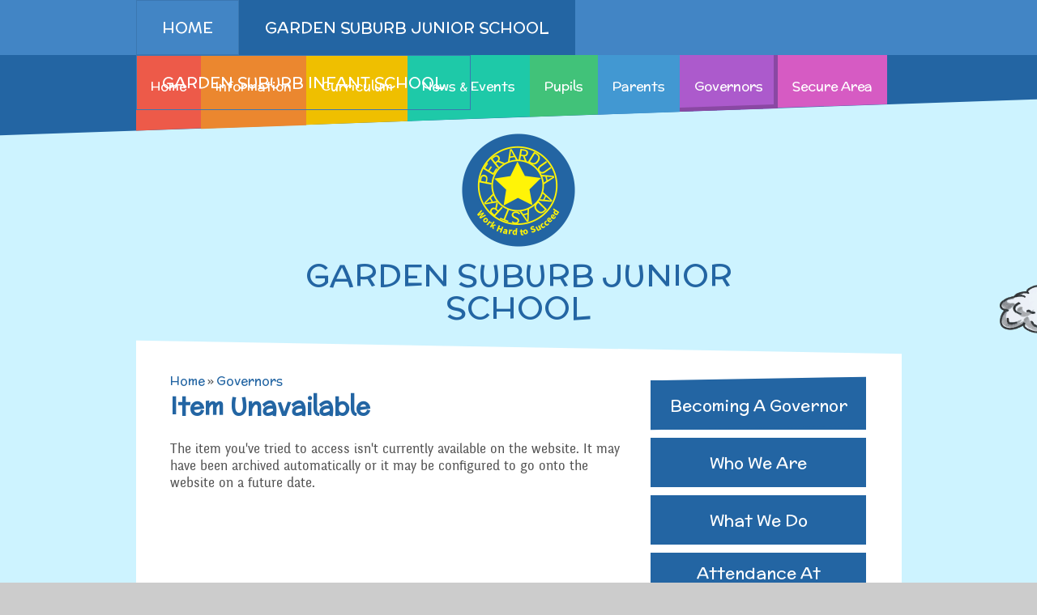

--- FILE ---
content_type: text/html
request_url: https://www.gardensuburbjunior.co.uk/page/?title=Governing+Body+Structure+2021+-+2022&pid=1674
body_size: 53338
content:

<!DOCTYPE html>
<!--[if IE 7]><html class="no-ios no-js lte-ie9 lte-ie8 lte-ie7" lang="en" xml:lang="en"><![endif]-->
<!--[if IE 8]><html class="no-ios no-js lte-ie9 lte-ie8"  lang="en" xml:lang="en"><![endif]-->
<!--[if IE 9]><html class="no-ios no-js lte-ie9"  lang="en" xml:lang="en"><![endif]-->
<!--[if !IE]><!--> <html class="no-ios no-js"  lang="en" xml:lang="en"><!--<![endif]-->
	<head>
		<meta http-equiv="X-UA-Compatible" content="IE=edge" />
		<meta http-equiv="content-type" content="text/html; charset=utf-8"/>
		
		<link rel="canonical" href="https://www.gardensuburbjunior.co.uk/page/?title=Governing+Body+Structure+2021+%2D+2022&amp;pid=1674">
		<link rel="stylesheet" integrity="sha512-+L4yy6FRcDGbXJ9mPG8MT/3UCDzwR9gPeyFNMCtInsol++5m3bk2bXWKdZjvybmohrAsn3Ua5x8gfLnbE1YkOg==" crossorigin="anonymous" referrerpolicy="no-referrer" media="screen" href="https://cdnjs.cloudflare.com/ajax/libs/font-awesome/4.5.0/css/font-awesome.min.css?cache=260112">
<!--[if IE 7]><link rel="stylesheet" media="screen" href="https://cdn.juniperwebsites.co.uk/_includes/font-awesome/4.2.0/css/font-awesome-ie7.min.css?cache=v4.6.56.3">
<![endif]-->
		<title>Garden Suburb  Junior & Infant School - Item Unavailable</title>
		
<!--[if IE]>
<script>
console = {log:function(){return;}};
</script>
<![endif]-->

<script>
	var boolItemEditDisabled;
	var boolLanguageMode, boolLanguageEditOriginal;
	var boolViewingConnect;
	var boolConnectDashboard;
	var displayRegions = [];
	var intNewFileCount = 0;
	strItemType = "page";
	strSubItemType = "page";

	var featureSupport = {
		tagging: false,
		eventTagging: false
	};
	var boolLoggedIn = false;
boolAdminMode = false;
	var boolSuperUser = false;
strCookieBarStyle = 'none';
	intParentPageID = "267";
	intCurrentItemID = 1674;
	var intCurrentCatID = "";
boolIsHomePage = false;
	boolItemEditDisabled = true;
	boolLanguageEditOriginal=true;
	strCurrentLanguage='en-gb';	strFileAttachmentsUploadLocation = 'bottom';	boolViewingConnect = false;	boolConnectDashboard = false;	var objEditorComponentList = {};

</script>

<script src="https://cdn.juniperwebsites.co.uk/admin/_includes/js/mutation_events.min.js?cache=v4.6.56.3"></script>
<script src="https://cdn.juniperwebsites.co.uk/admin/_includes/js/jquery/jquery.js?cache=v4.6.56.3"></script>
<script src="https://cdn.juniperwebsites.co.uk/admin/_includes/js/jquery/jquery.prefilter.js?cache=v4.6.56.3"></script>
<script src="https://cdn.juniperwebsites.co.uk/admin/_includes/js/jquery/jquery.query.js?cache=v4.6.56.3"></script>
<script src="https://cdn.juniperwebsites.co.uk/admin/_includes/js/jquery/js.cookie.js?cache=v4.6.56.3"></script>
<script src="/_includes/editor/template-javascript.asp?cache=260112"></script>
<script src="/admin/_includes/js/functions/minified/functions.login.new.asp?cache=260112"></script>

  <script>

  </script>
<link href="https://www.gardensuburbjunior.co.uk/feeds/pages.asp?pid=1674&lang=en" rel="alternate" type="application/rss+xml" title="Garden Suburb  Junior & Infant School - Governing Body Structure 2021 - 2022 - Page Updates"><link href="https://www.gardensuburbjunior.co.uk/feeds/comments.asp?title=Governing Body Structure 2021 - 2022&amp;item=page&amp;pid=1674" rel="alternate" type="application/rss+xml" title="Garden Suburb  Junior & Infant School - Governing Body Structure 2021 - 2022 - Page Comments"><link rel="stylesheet" media="screen" href="/_site/css/menu.css?cache=260112">
<link rel="stylesheet" media="screen" href="/_site/css/cols.css?cache=260112">
<link rel="stylesheet" media="screen" href="/_site/css/main.css?cache=260112">


	<meta name="mobile-web-app-capable" content="yes">
	<meta name="apple-mobile-web-app-capable" content="yes">
	<meta name="viewport" content="width=device-width, initial-scale=1, minimum-scale=1, maximum-scale=1">
	<link rel="author" href="/humans.txt">
	<link rel="icon" href="/_site/images/favicons/favicon.ico">
	<link rel="apple-touch-icon" href="/_site/images/favicons/favicon.png">
<link href='//fonts.googleapis.com/css?family=Habibi|McLaren' rel='stylesheet' type='text/css'>

	<script type="text/javascript">
		var iOS = ( navigator.userAgent.match(/(iPad|iPhone|iPod)/g) ? true : false );
		if (iOS) { $('html').removeClass('no-ios').addClass('ios'); }
 
		
		  $.fn.e4eLogin = function() {
			  window.location.href='http://www.gardensuburbschools.co.uk/page/Default.asp?title=Governing+Body+Structure+2021+-+2022&pid=1674&login=true';
		  };
		
	</script>
<link rel="stylesheet" media="screen" href="https://cdn.juniperwebsites.co.uk/_includes/css/content-blocks.css?cache=v4.6.56.3">
<link rel="stylesheet" media="screen" href="/_includes/css/cookie-colour.asp?cache=260112">
<link rel="stylesheet" media="screen" href="https://cdn.juniperwebsites.co.uk/_includes/css/cookies.css?cache=v4.6.56.3">
<link rel="stylesheet" media="screen" href="https://cdn.juniperwebsites.co.uk/_includes/css/cookies.advanced.css?cache=v4.6.56.3">
<link rel="stylesheet" media="screen" href="https://cdn.juniperwebsites.co.uk/_includes/css/overlord.css?cache=v4.6.56.3">
<link rel="stylesheet" media="screen" href="https://cdn.juniperwebsites.co.uk/_includes/css/templates.css?cache=v4.6.56.3">
<link rel="stylesheet" media="screen" href="/_site/css/attachments.css?cache=260112">
<link rel="stylesheet" media="screen" href="/_site/css/templates.css?cache=260112">
<style>#print_me { display: none;}</style><script src="https://cdn.juniperwebsites.co.uk/admin/_includes/js/modernizr.js?cache=v4.6.56.3"></script>
<script integrity="sha256-oTyWrNiP6Qftu4vs2g0RPCKr3g1a6QTlITNgoebxRc4=" crossorigin="anonymous" referrerpolicy="no-referrer" src="https://code.jquery.com/ui/1.10.4/jquery-ui.min.js?cache=260112"></script>
<script src="https://cdn.juniperwebsites.co.uk/admin/_includes/js/jquery/jquery.ui.timepicker.min.js?cache=v4.6.56.3"></script>
<link rel="stylesheet" media="screen" href="https://cdn.juniperwebsites.co.uk/admin/_includes/css/jquery.ui.timepicker.css?cache=v4.6.56.3">
<script src="https://cdn.juniperwebsites.co.uk/admin/_includes/js/jquery/jquery-ui.touch-punch.min.js?cache=v4.6.56.3"></script>
<link rel="stylesheet" media="screen" href="https://cdn.juniperwebsites.co.uk/admin/_includes/css/jquery-ui.css?cache=v4.6.56.3">
<script src="https://cdn.juniperwebsites.co.uk/_includes/js/swfobject.js?cache=v4.6.56.3"></script>

        <meta property="og:site_name" content="Garden Suburb  Junior & Infant School" />
        <meta property="og:title" content="Item Unavailable" />
        <meta property="og:image" content="https://www.gardensuburbjunior.co.uk/_site/images/design/thumbnail.jpg" />
        <meta property="og:type" content="website" />
        <meta property="twitter:card" content="summary" />
</head>


    <body>


<div id="print_me"></div>
<div class="mason mason--junior__inner mason--inner mason--junior">

	<section class="access">
		<a class="access__anchor" name="header"></a>
		<a class="access__link" href="#content">Skip to content &darr;</a>
	</section>

    <header class="header">
        <nav class="top__nav">
            <ul class="main__menu__list"><li class="main__menu__list__item main__menu__list__item--page_1"><a class="main__menu__list__item__link" id="page_1" href="/"><span>Home</span></a><button class="main__menu__list__item__button" data-tab=".main__menu__list__item--page_1--expand"><i class="main__menu__list__item__button__icon fa fa-angle-down"></i></button></li><li class="main__menu__list__item main__menu__list__item--page_2 main__menu__list__item--selected"><a class="main__menu__list__item__link" id="page_2" href="/page/?title=Garden+Suburb+Junior+School&amp;pid=2"><span>Garden Suburb Junior School</span></a><button class="main__menu__list__item__button" data-tab=".main__menu__list__item--page_2--expand"><i class="main__menu__list__item__button__icon fa fa-angle-down"></i></button></li><li class="main__menu__list__item main__menu__list__item--page_3"><a class="main__menu__list__item__link" id="page_3" href="/page/?title=Garden+Suburb+INFANT+School&amp;pid=3"><span>Garden Suburb INFANT School</span></a><button class="main__menu__list__item__button" data-tab=".main__menu__list__item--page_3--expand"><i class="main__menu__list__item__button__icon fa fa-angle-down"></i></button></li></ul>
        </nav>
    </header>
    
        <nav class="school__nav">
            <div class="showMenu">
                                Menu <i class="fa fa-bars"></i>
            </div>
            <ul class="sub__menu__list"><li class="sub__menu__list__item sub__menu__list__item--url_5"><a class="sub__menu__list__item__link" id="url_5" href="/page/?title=Garden+Suburb+Junior+School&amp;pid=2"><span>Home</span></a><button class="sub__menu__list__item__button" data-tab=".sub__menu__list__item--url_5--expand"><i class="sub__menu__list__item__button__icon fa fa-angle-down"></i></button></li><li class="sub__menu__list__item sub__menu__list__item--page_237 sub__menu__list__item--subitems"><a class="sub__menu__list__item__link" id="page_237" href="/page/?title=Information&amp;pid=237"><span>Information</span></a><button class="sub__menu__list__item__button" data-tab=".sub__menu__list__item--page_237--expand"><i class="sub__menu__list__item__button__icon fa fa-angle-down"></i></button><ul class="sub__menu__list__item__sub"><li class="sub__menu__list__item sub__menu__list__item--page_233"><a class="sub__menu__list__item__link" id="page_233" href="/page/?title=WELCOME+TO+OUR+SCHOOL&amp;pid=233"><span>WELCOME TO OUR SCHOOL</span></a><button class="sub__menu__list__item__button" data-tab=".sub__menu__list__item--page_233--expand"><i class="sub__menu__list__item__button__icon fa fa-angle-down"></i></button></li><li class="sub__menu__list__item sub__menu__list__item--page_239"><a class="sub__menu__list__item__link" id="page_239" href="/page/?title=TERM+DATES+2025%2D26&amp;pid=239"><span>TERM DATES 2025-26</span></a><button class="sub__menu__list__item__button" data-tab=".sub__menu__list__item--page_239--expand"><i class="sub__menu__list__item__button__icon fa fa-angle-down"></i></button></li><li class="sub__menu__list__item sub__menu__list__item--page_238"><a class="sub__menu__list__item__link" id="page_238" href="/page/?title=Contact+details&amp;pid=238"><span>Contact details</span></a><button class="sub__menu__list__item__button" data-tab=".sub__menu__list__item--page_238--expand"><i class="sub__menu__list__item__button__icon fa fa-angle-down"></i></button></li><li class="sub__menu__list__item sub__menu__list__item--page_245"><a class="sub__menu__list__item__link" id="page_245" href="/page/?title=Who%27s+Who&amp;pid=245"><span>Who's Who</span></a><button class="sub__menu__list__item__button" data-tab=".sub__menu__list__item--page_245--expand"><i class="sub__menu__list__item__button__icon fa fa-angle-down"></i></button></li><li class="sub__menu__list__item sub__menu__list__item--page_240"><a class="sub__menu__list__item__link" id="page_240" href="/page/?title=Admissions&amp;pid=240"><span>Admissions</span></a><button class="sub__menu__list__item__button" data-tab=".sub__menu__list__item--page_240--expand"><i class="sub__menu__list__item__button__icon fa fa-angle-down"></i></button></li><li class="sub__menu__list__item sub__menu__list__item--page_522"><a class="sub__menu__list__item__link" id="page_522" href="/page/?title=Job+Vacancies&amp;pid=522"><span>Job Vacancies</span></a><button class="sub__menu__list__item__button" data-tab=".sub__menu__list__item--page_522--expand"><i class="sub__menu__list__item__button__icon fa fa-angle-down"></i></button></li><li class="sub__menu__list__item sub__menu__list__item--page_306"><a class="sub__menu__list__item__link" id="page_306" href="/page/?title=SEND%2C+Inclusion+and+Access&amp;pid=306"><span>SEND, Inclusion and Access</span></a><button class="sub__menu__list__item__button" data-tab=".sub__menu__list__item--page_306--expand"><i class="sub__menu__list__item__button__icon fa fa-angle-down"></i></button></li><li class="sub__menu__list__item sub__menu__list__item--page_1712"><a class="sub__menu__list__item__link" id="page_1712" href="/page/?title=Equality&amp;pid=1712"><span>Equality</span></a><button class="sub__menu__list__item__button" data-tab=".sub__menu__list__item--page_1712--expand"><i class="sub__menu__list__item__button__icon fa fa-angle-down"></i></button></li><li class="sub__menu__list__item sub__menu__list__item--page_256"><a class="sub__menu__list__item__link" id="page_256" href="/page/?title=Attainment+and+Progress+Data&amp;pid=256"><span>Attainment and Progress Data</span></a><button class="sub__menu__list__item__button" data-tab=".sub__menu__list__item--page_256--expand"><i class="sub__menu__list__item__button__icon fa fa-angle-down"></i></button></li><li class="sub__menu__list__item sub__menu__list__item--page_397"><a class="sub__menu__list__item__link" id="page_397" href="/page/?title=Assessment&amp;pid=397"><span>Assessment</span></a><button class="sub__menu__list__item__button" data-tab=".sub__menu__list__item--page_397--expand"><i class="sub__menu__list__item__button__icon fa fa-angle-down"></i></button></li><li class="sub__menu__list__item sub__menu__list__item--page_242"><a class="sub__menu__list__item__link" id="page_242" href="/page/?title=Behaviour&amp;pid=242"><span>Behaviour</span></a><button class="sub__menu__list__item__button" data-tab=".sub__menu__list__item--page_242--expand"><i class="sub__menu__list__item__button__icon fa fa-angle-down"></i></button></li><li class="sub__menu__list__item sub__menu__list__item--page_255"><a class="sub__menu__list__item__link" id="page_255" href="/page/?title=Safeguarding&amp;pid=255"><span>Safeguarding</span></a><button class="sub__menu__list__item__button" data-tab=".sub__menu__list__item--page_255--expand"><i class="sub__menu__list__item__button__icon fa fa-angle-down"></i></button></li><li class="sub__menu__list__item sub__menu__list__item--page_250"><a class="sub__menu__list__item__link" id="page_250" href="/page/?title=Secondary+Transfer&amp;pid=250"><span>Secondary Transfer</span></a><button class="sub__menu__list__item__button" data-tab=".sub__menu__list__item--page_250--expand"><i class="sub__menu__list__item__button__icon fa fa-angle-down"></i></button></li><li class="sub__menu__list__item sub__menu__list__item--page_461"><a class="sub__menu__list__item__link" id="page_461" href="/page/?title=Ofsted&amp;pid=461"><span>Ofsted</span></a><button class="sub__menu__list__item__button" data-tab=".sub__menu__list__item--page_461--expand"><i class="sub__menu__list__item__button__icon fa fa-angle-down"></i></button></li><li class="sub__menu__list__item sub__menu__list__item--page_460"><a class="sub__menu__list__item__link" id="page_460" href="/page/?title=Policies&amp;pid=460"><span>Policies</span></a><button class="sub__menu__list__item__button" data-tab=".sub__menu__list__item--page_460--expand"><i class="sub__menu__list__item__button__icon fa fa-angle-down"></i></button></li><li class="sub__menu__list__item sub__menu__list__item--page_511"><a class="sub__menu__list__item__link" id="page_511" href="/page/?title=GDPR&amp;pid=511"><span>GDPR</span></a><button class="sub__menu__list__item__button" data-tab=".sub__menu__list__item--page_511--expand"><i class="sub__menu__list__item__button__icon fa fa-angle-down"></i></button></li><li class="sub__menu__list__item sub__menu__list__item--page_254"><a class="sub__menu__list__item__link" id="page_254" href="/page/?title=Pupil+Premium&amp;pid=254"><span>Pupil Premium</span></a><button class="sub__menu__list__item__button" data-tab=".sub__menu__list__item--page_254--expand"><i class="sub__menu__list__item__button__icon fa fa-angle-down"></i></button></li><li class="sub__menu__list__item sub__menu__list__item--page_307"><a class="sub__menu__list__item__link" id="page_307" href="/page/?title=Sports+Premium&amp;pid=307"><span>Sports Premium</span></a><button class="sub__menu__list__item__button" data-tab=".sub__menu__list__item--page_307--expand"><i class="sub__menu__list__item__button__icon fa fa-angle-down"></i></button></li><li class="sub__menu__list__item sub__menu__list__item--page_1713"><a class="sub__menu__list__item__link" id="page_1713" href="/page/?title=Financial+Information&amp;pid=1713"><span>Financial Information</span></a><button class="sub__menu__list__item__button" data-tab=".sub__menu__list__item--page_1713--expand"><i class="sub__menu__list__item__button__icon fa fa-angle-down"></i></button></li></ul></li><li class="sub__menu__list__item sub__menu__list__item--page_305 sub__menu__list__item--subitems"><a class="sub__menu__list__item__link" id="page_305" href="/page/?title=Curriculum&amp;pid=305"><span>Curriculum</span></a><button class="sub__menu__list__item__button" data-tab=".sub__menu__list__item--page_305--expand"><i class="sub__menu__list__item__button__icon fa fa-angle-down"></i></button><ul class="sub__menu__list__item__sub"><li class="sub__menu__list__item sub__menu__list__item--page_1691"><a class="sub__menu__list__item__link" id="page_1691" href="/page/?title=English&amp;pid=1691"><span>English</span></a><button class="sub__menu__list__item__button" data-tab=".sub__menu__list__item--page_1691--expand"><i class="sub__menu__list__item__button__icon fa fa-angle-down"></i></button></li><li class="sub__menu__list__item sub__menu__list__item--page_1690"><a class="sub__menu__list__item__link" id="page_1690" href="/page/?title=Maths&amp;pid=1690"><span>Maths</span></a><button class="sub__menu__list__item__button" data-tab=".sub__menu__list__item--page_1690--expand"><i class="sub__menu__list__item__button__icon fa fa-angle-down"></i></button></li><li class="sub__menu__list__item sub__menu__list__item--page_1701"><a class="sub__menu__list__item__link" id="page_1701" href="/page/?title=Science&amp;pid=1701"><span>Science</span></a><button class="sub__menu__list__item__button" data-tab=".sub__menu__list__item--page_1701--expand"><i class="sub__menu__list__item__button__icon fa fa-angle-down"></i></button></li><li class="sub__menu__list__item sub__menu__list__item--page_1693"><a class="sub__menu__list__item__link" id="page_1693" href="/page/?title=P%2EE&amp;pid=1693"><span>P.E</span></a><button class="sub__menu__list__item__button" data-tab=".sub__menu__list__item--page_1693--expand"><i class="sub__menu__list__item__button__icon fa fa-angle-down"></i></button></li><li class="sub__menu__list__item sub__menu__list__item--page_1696"><a class="sub__menu__list__item__link" id="page_1696" href="/page/?title=Computing&amp;pid=1696"><span>Computing</span></a><button class="sub__menu__list__item__button" data-tab=".sub__menu__list__item--page_1696--expand"><i class="sub__menu__list__item__button__icon fa fa-angle-down"></i></button></li><li class="sub__menu__list__item sub__menu__list__item--page_1692"><a class="sub__menu__list__item__link" id="page_1692" href="/page/?title=Art&amp;pid=1692"><span>Art</span></a><button class="sub__menu__list__item__button" data-tab=".sub__menu__list__item--page_1692--expand"><i class="sub__menu__list__item__button__icon fa fa-angle-down"></i></button></li><li class="sub__menu__list__item sub__menu__list__item--page_1702"><a class="sub__menu__list__item__link" id="page_1702" href="/page/?title=D%2ET&amp;pid=1702"><span>D.T</span></a><button class="sub__menu__list__item__button" data-tab=".sub__menu__list__item--page_1702--expand"><i class="sub__menu__list__item__button__icon fa fa-angle-down"></i></button></li><li class="sub__menu__list__item sub__menu__list__item--page_1698"><a class="sub__menu__list__item__link" id="page_1698" href="/page/?title=History&amp;pid=1698"><span>History</span></a><button class="sub__menu__list__item__button" data-tab=".sub__menu__list__item--page_1698--expand"><i class="sub__menu__list__item__button__icon fa fa-angle-down"></i></button></li><li class="sub__menu__list__item sub__menu__list__item--page_1697"><a class="sub__menu__list__item__link" id="page_1697" href="/page/?title=Geography&amp;pid=1697"><span>Geography</span></a><button class="sub__menu__list__item__button" data-tab=".sub__menu__list__item--page_1697--expand"><i class="sub__menu__list__item__button__icon fa fa-angle-down"></i></button></li><li class="sub__menu__list__item sub__menu__list__item--page_1695"><a class="sub__menu__list__item__link" id="page_1695" href="/page/?title=PSHE+and+RSHE&amp;pid=1695"><span>PSHE and RSHE</span></a><button class="sub__menu__list__item__button" data-tab=".sub__menu__list__item--page_1695--expand"><i class="sub__menu__list__item__button__icon fa fa-angle-down"></i></button></li><li class="sub__menu__list__item sub__menu__list__item--page_1699"><a class="sub__menu__list__item__link" id="page_1699" href="/page/?title=R%2EE+and+British+Values&amp;pid=1699"><span>R.E and British Values</span></a><button class="sub__menu__list__item__button" data-tab=".sub__menu__list__item--page_1699--expand"><i class="sub__menu__list__item__button__icon fa fa-angle-down"></i></button></li><li class="sub__menu__list__item sub__menu__list__item--page_1694"><a class="sub__menu__list__item__link" id="page_1694" href="/page/?title=Music&amp;pid=1694"><span>Music</span></a><button class="sub__menu__list__item__button" data-tab=".sub__menu__list__item--page_1694--expand"><i class="sub__menu__list__item__button__icon fa fa-angle-down"></i></button></li><li class="sub__menu__list__item sub__menu__list__item--page_1700"><a class="sub__menu__list__item__link" id="page_1700" href="/page/?title=Spanish&amp;pid=1700"><span>Spanish</span></a><button class="sub__menu__list__item__button" data-tab=".sub__menu__list__item--page_1700--expand"><i class="sub__menu__list__item__button__icon fa fa-angle-down"></i></button></li><li class="sub__menu__list__item sub__menu__list__item--page_315"><a class="sub__menu__list__item__link" id="page_315" href="/page/?title=Year+3&amp;pid=315"><span>Year 3</span></a><button class="sub__menu__list__item__button" data-tab=".sub__menu__list__item--page_315--expand"><i class="sub__menu__list__item__button__icon fa fa-angle-down"></i></button></li><li class="sub__menu__list__item sub__menu__list__item--page_316"><a class="sub__menu__list__item__link" id="page_316" href="/page/?title=Year+4&amp;pid=316"><span>Year 4</span></a><button class="sub__menu__list__item__button" data-tab=".sub__menu__list__item--page_316--expand"><i class="sub__menu__list__item__button__icon fa fa-angle-down"></i></button></li><li class="sub__menu__list__item sub__menu__list__item--page_317"><a class="sub__menu__list__item__link" id="page_317" href="/page/?title=Year+5&amp;pid=317"><span>Year 5</span></a><button class="sub__menu__list__item__button" data-tab=".sub__menu__list__item--page_317--expand"><i class="sub__menu__list__item__button__icon fa fa-angle-down"></i></button></li><li class="sub__menu__list__item sub__menu__list__item--page_318"><a class="sub__menu__list__item__link" id="page_318" href="/page/?title=Year+6&amp;pid=318"><span>Year 6</span></a><button class="sub__menu__list__item__button" data-tab=".sub__menu__list__item--page_318--expand"><i class="sub__menu__list__item__button__icon fa fa-angle-down"></i></button></li><li class="sub__menu__list__item sub__menu__list__item--page_312"><a class="sub__menu__list__item__link" id="page_312" href="/page/?title=National+Curriculum&amp;pid=312"><span>National Curriculum</span></a><button class="sub__menu__list__item__button" data-tab=".sub__menu__list__item--page_312--expand"><i class="sub__menu__list__item__button__icon fa fa-angle-down"></i></button></li><li class="sub__menu__list__item sub__menu__list__item--page_313"><a class="sub__menu__list__item__link" id="page_313" href="/page/?title=Assemblies+and+Collective+Worship&amp;pid=313"><span>Assemblies and Collective Worship</span></a><button class="sub__menu__list__item__button" data-tab=".sub__menu__list__item--page_313--expand"><i class="sub__menu__list__item__button__icon fa fa-angle-down"></i></button></li><li class="sub__menu__list__item sub__menu__list__item--page_480"><a class="sub__menu__list__item__link" id="page_480" href="/page/?title=Building+Learning+Powers&amp;pid=480"><span>Building Learning Powers</span></a><button class="sub__menu__list__item__button" data-tab=".sub__menu__list__item--page_480--expand"><i class="sub__menu__list__item__button__icon fa fa-angle-down"></i></button></li></ul></li><li class="sub__menu__list__item sub__menu__list__item--page_258 sub__menu__list__item--subitems"><a class="sub__menu__list__item__link" id="page_258" href="/page/?title=News+%26amp%3B+Events&amp;pid=258"><span>News &amp; Events</span></a><button class="sub__menu__list__item__button" data-tab=".sub__menu__list__item--page_258--expand"><i class="sub__menu__list__item__button__icon fa fa-angle-down"></i></button><ul class="sub__menu__list__item__sub"><li class="sub__menu__list__item sub__menu__list__item--news_category_2"><a class="sub__menu__list__item__link" id="news_category_2" href="/news/?pid=258&amp;nid=2"><span>Junior Latest News</span></a><button class="sub__menu__list__item__button" data-tab=".sub__menu__list__item--news_category_2--expand"><i class="sub__menu__list__item__button__icon fa fa-angle-down"></i></button></li><li class="sub__menu__list__item sub__menu__list__item--page_1727"><a class="sub__menu__list__item__link" id="page_1727" href="/page/?title=Newsletters+2025+%2D+2026&amp;pid=1727"><span>Newsletters 2025 - 2026</span></a><button class="sub__menu__list__item__button" data-tab=".sub__menu__list__item--page_1727--expand"><i class="sub__menu__list__item__button__icon fa fa-angle-down"></i></button></li></ul></li><li class="sub__menu__list__item sub__menu__list__item--page_259 sub__menu__list__item--subitems"><a class="sub__menu__list__item__link" id="page_259" href="/page/?title=Pupils&amp;pid=259"><span>Pupils</span></a><button class="sub__menu__list__item__button" data-tab=".sub__menu__list__item--page_259--expand"><i class="sub__menu__list__item__button__icon fa fa-angle-down"></i></button><ul class="sub__menu__list__item__sub"><li class="sub__menu__list__item sub__menu__list__item--page_261"><a class="sub__menu__list__item__link" id="page_261" href="/page/?title=Extra+curricular+activities&amp;pid=261"><span>Extra curricular activities</span></a><button class="sub__menu__list__item__button" data-tab=".sub__menu__list__item--page_261--expand"><i class="sub__menu__list__item__button__icon fa fa-angle-down"></i></button></li><li class="sub__menu__list__item sub__menu__list__item--page_263"><a class="sub__menu__list__item__link" id="page_263" href="/page/?title=Online+Safety&amp;pid=263"><span>Online Safety</span></a><button class="sub__menu__list__item__button" data-tab=".sub__menu__list__item--page_263--expand"><i class="sub__menu__list__item__button__icon fa fa-angle-down"></i></button></li><li class="sub__menu__list__item sub__menu__list__item--page_262"><a class="sub__menu__list__item__link" id="page_262" href="/page/?title=School+Council&amp;pid=262"><span>School Council</span></a><button class="sub__menu__list__item__button" data-tab=".sub__menu__list__item--page_262--expand"><i class="sub__menu__list__item__button__icon fa fa-angle-down"></i></button></li><li class="sub__menu__list__item sub__menu__list__item--page_323"><a class="sub__menu__list__item__link" id="page_323" href="/page/?title=Home+Learning+Zone&amp;pid=323"><span>Home Learning Zone</span></a><button class="sub__menu__list__item__button" data-tab=".sub__menu__list__item--page_323--expand"><i class="sub__menu__list__item__button__icon fa fa-angle-down"></i></button></li></ul></li><li class="sub__menu__list__item sub__menu__list__item--page_319 sub__menu__list__item--subitems"><a class="sub__menu__list__item__link" id="page_319" href="/page/?title=Parents&amp;pid=319"><span>Parents</span></a><button class="sub__menu__list__item__button" data-tab=".sub__menu__list__item--page_319--expand"><i class="sub__menu__list__item__button__icon fa fa-angle-down"></i></button><ul class="sub__menu__list__item__sub"><li class="sub__menu__list__item sub__menu__list__item--page_241"><a class="sub__menu__list__item__link" id="page_241" href="/page/?title=Attendance+and+Punctuality&amp;pid=241"><span>Attendance and Punctuality</span></a><button class="sub__menu__list__item__button" data-tab=".sub__menu__list__item--page_241--expand"><i class="sub__menu__list__item__button__icon fa fa-angle-down"></i></button></li><li class="sub__menu__list__item sub__menu__list__item--page_1669"><a class="sub__menu__list__item__link" id="page_1669" href="/page/?title=Amazon+Wish+List&amp;pid=1669"><span>Amazon Wish List</span></a><button class="sub__menu__list__item__button" data-tab=".sub__menu__list__item--page_1669--expand"><i class="sub__menu__list__item__button__icon fa fa-angle-down"></i></button></li><li class="sub__menu__list__item sub__menu__list__item--page_248"><a class="sub__menu__list__item__link" id="page_248" href="/page/?title=Before+and+After+School+Care&amp;pid=248"><span>Before and After School Care</span></a><button class="sub__menu__list__item__button" data-tab=".sub__menu__list__item--page_248--expand"><i class="sub__menu__list__item__button__icon fa fa-angle-down"></i></button></li><li class="sub__menu__list__item sub__menu__list__item--page_251"><a class="sub__menu__list__item__link" id="page_251" href="/page/?title=Contact+with+parents&amp;pid=251"><span>Contact with parents</span></a><button class="sub__menu__list__item__button" data-tab=".sub__menu__list__item--page_251--expand"><i class="sub__menu__list__item__button__icon fa fa-angle-down"></i></button></li><li class="sub__menu__list__item sub__menu__list__item--page_322"><a class="sub__menu__list__item__link" id="page_322" href="/page/?title=Extra+curricular+activities&amp;pid=322"><span>Extra curricular activities</span></a><button class="sub__menu__list__item__button" data-tab=".sub__menu__list__item--page_322--expand"><i class="sub__menu__list__item__button__icon fa fa-angle-down"></i></button></li><li class="sub__menu__list__item sub__menu__list__item--page_249"><a class="sub__menu__list__item__link" id="page_249" href="/page/?title=Family+Support&amp;pid=249"><span>Family Support</span></a><button class="sub__menu__list__item__button" data-tab=".sub__menu__list__item--page_249--expand"><i class="sub__menu__list__item__button__icon fa fa-angle-down"></i></button></li><li class="sub__menu__list__item sub__menu__list__item--page_252"><a class="sub__menu__list__item__link" id="page_252" href="/page/?title=Gift+Aid&amp;pid=252"><span>Gift Aid</span></a><button class="sub__menu__list__item__button" data-tab=".sub__menu__list__item--page_252--expand"><i class="sub__menu__list__item__button__icon fa fa-angle-down"></i></button></li><li class="sub__menu__list__item sub__menu__list__item--page_246"><a class="sub__menu__list__item__link" id="page_246" href="/page/?title=Medical+Needs&amp;pid=246"><span>Medical Needs</span></a><button class="sub__menu__list__item__button" data-tab=".sub__menu__list__item--page_246--expand"><i class="sub__menu__list__item__button__icon fa fa-angle-down"></i></button></li><li class="sub__menu__list__item sub__menu__list__item--page_447"><a class="sub__menu__list__item__link" id="page_447" href="/page/?title=Online+Safety&amp;pid=447"><span>Online Safety</span></a><button class="sub__menu__list__item__button" data-tab=".sub__menu__list__item--page_447--expand"><i class="sub__menu__list__item__button__icon fa fa-angle-down"></i></button></li><li class="sub__menu__list__item sub__menu__list__item--page_247"><a class="sub__menu__list__item__link" id="page_247" href="/page/?title=Raising+a+concern&amp;pid=247"><span>Raising a concern</span></a><button class="sub__menu__list__item__button" data-tab=".sub__menu__list__item--page_247--expand"><i class="sub__menu__list__item__button__icon fa fa-angle-down"></i></button></li><li class="sub__menu__list__item sub__menu__list__item--page_1760"><a class="sub__menu__list__item__link" id="page_1760" href="/page/?title=School+Journey&amp;pid=1760"><span>School Journey</span></a><button class="sub__menu__list__item__button" data-tab=".sub__menu__list__item--page_1760--expand"><i class="sub__menu__list__item__button__icon fa fa-angle-down"></i></button></li><li class="sub__menu__list__item sub__menu__list__item--page_243"><a class="sub__menu__list__item__link" id="page_243" href="/page/?title=School+Meals&amp;pid=243"><span>School Meals</span></a><button class="sub__menu__list__item__button" data-tab=".sub__menu__list__item--page_243--expand"><i class="sub__menu__list__item__button__icon fa fa-angle-down"></i></button></li><li class="sub__menu__list__item sub__menu__list__item--page_357"><a class="sub__menu__list__item__link" id="page_357" href="/page/?title=Supporting+children+who+speak+English+as+an+additional+language+%28EAL%29&amp;pid=357"><span>Supporting children who speak English as an additional language (EAL)</span></a><button class="sub__menu__list__item__button" data-tab=".sub__menu__list__item--page_357--expand"><i class="sub__menu__list__item__button__icon fa fa-angle-down"></i></button></li><li class="sub__menu__list__item sub__menu__list__item--page_265"><a class="sub__menu__list__item__link" id="page_265" href="/page/?title=THE+PARENT+TEACHER+ASSOCIATION&amp;pid=265"><span>THE PARENT TEACHER ASSOCIATION</span></a><button class="sub__menu__list__item__button" data-tab=".sub__menu__list__item--page_265--expand"><i class="sub__menu__list__item__button__icon fa fa-angle-down"></i></button></li><li class="sub__menu__list__item sub__menu__list__item--page_244"><a class="sub__menu__list__item__link" id="page_244" href="/page/?title=Uniform&amp;pid=244"><span>Uniform</span></a><button class="sub__menu__list__item__button" data-tab=".sub__menu__list__item--page_244--expand"><i class="sub__menu__list__item__button__icon fa fa-angle-down"></i></button></li></ul></li><li class="sub__menu__list__item sub__menu__list__item--page_267 sub__menu__list__item--subitems sub__menu__list__item--selected"><a class="sub__menu__list__item__link" id="page_267" href="/page/?title=Governors&amp;pid=267"><span>Governors</span></a><button class="sub__menu__list__item__button" data-tab=".sub__menu__list__item--page_267--expand"><i class="sub__menu__list__item__button__icon fa fa-angle-down"></i></button><ul class="sub__menu__list__item__sub"><li class="sub__menu__list__item sub__menu__list__item--page_268"><a class="sub__menu__list__item__link" id="page_268" href="/page/?title=Becoming+a+Governor&amp;pid=268"><span>Becoming a Governor</span></a><button class="sub__menu__list__item__button" data-tab=".sub__menu__list__item--page_268--expand"><i class="sub__menu__list__item__button__icon fa fa-angle-down"></i></button></li><li class="sub__menu__list__item sub__menu__list__item--page_1672"><a class="sub__menu__list__item__link" id="page_1672" href="/page/?title=Who+we+are&amp;pid=1672"><span>Who we are</span></a><button class="sub__menu__list__item__button" data-tab=".sub__menu__list__item--page_1672--expand"><i class="sub__menu__list__item__button__icon fa fa-angle-down"></i></button></li><li class="sub__menu__list__item sub__menu__list__item--page_270"><a class="sub__menu__list__item__link" id="page_270" href="/page/?title=What+We+Do&amp;pid=270"><span>What We Do</span></a><button class="sub__menu__list__item__button" data-tab=".sub__menu__list__item--page_270--expand"><i class="sub__menu__list__item__button__icon fa fa-angle-down"></i></button></li><li class="sub__menu__list__item sub__menu__list__item--page_1676"><a class="sub__menu__list__item__link" id="page_1676" href="/page/?title=Attendance+At+Meetings&amp;pid=1676"><span>Attendance At Meetings</span></a><button class="sub__menu__list__item__button" data-tab=".sub__menu__list__item--page_1676--expand"><i class="sub__menu__list__item__button__icon fa fa-angle-down"></i></button></li><li class="sub__menu__list__item sub__menu__list__item--page_1783"><a class="sub__menu__list__item__link" id="page_1783" href="/page/?title=Governing+Body+Structure+2025+%2D+2026&amp;pid=1783"><span>Governing Body Structure 2025 - 2026</span></a><button class="sub__menu__list__item__button" data-tab=".sub__menu__list__item--page_1783--expand"><i class="sub__menu__list__item__button__icon fa fa-angle-down"></i></button></li><li class="sub__menu__list__item sub__menu__list__item--page_1765"><a class="sub__menu__list__item__link" id="page_1765" href="/page/?title=Governing+Body+Structure+2024%2D2025&amp;pid=1765"><span>Governing Body Structure 2024-2025</span></a><button class="sub__menu__list__item__button" data-tab=".sub__menu__list__item--page_1765--expand"><i class="sub__menu__list__item__button__icon fa fa-angle-down"></i></button></li><li class="sub__menu__list__item sub__menu__list__item--page_1767"><a class="sub__menu__list__item__link" id="page_1767" href="/page/?title=GB+Minutes+25%2D26&amp;pid=1767"><span>GB Minutes 25-26</span></a><button class="sub__menu__list__item__button" data-tab=".sub__menu__list__item--page_1767--expand"><i class="sub__menu__list__item__button__icon fa fa-angle-down"></i></button></li><li class="sub__menu__list__item sub__menu__list__item--page_269"><a class="sub__menu__list__item__link" id="page_269" href="/page/?title=Previous+GB+Minutes&amp;pid=269"><span>Previous GB Minutes</span></a><button class="sub__menu__list__item__button" data-tab=".sub__menu__list__item--page_269--expand"><i class="sub__menu__list__item__button__icon fa fa-angle-down"></i></button></li></ul></li><li class="sub__menu__list__item sub__menu__list__item--page_281 sub__menu__list__item--subitems"><a class="sub__menu__list__item__link" id="page_281" href="/page/?title=Secure+Area&amp;pid=281"><span>Secure Area</span></a><button class="sub__menu__list__item__button" data-tab=".sub__menu__list__item--page_281--expand"><i class="sub__menu__list__item__button__icon fa fa-angle-down"></i></button><ul class="sub__menu__list__item__sub"><li class="sub__menu__list__item sub__menu__list__item--page_283"><a class="sub__menu__list__item__link" id="page_283" href="/page/?title=Governors&amp;pid=283"><span>Governors</span></a><button class="sub__menu__list__item__button" data-tab=".sub__menu__list__item--page_283--expand"><i class="sub__menu__list__item__button__icon fa fa-angle-down"></i></button></li><li class="sub__menu__list__item sub__menu__list__item--page_282"><a class="sub__menu__list__item__link" id="page_282" href="/page/?title=Parents&amp;pid=282"><span>Parents</span></a><button class="sub__menu__list__item__button" data-tab=".sub__menu__list__item--page_282--expand"><i class="sub__menu__list__item__button__icon fa fa-angle-down"></i></button></li><li class="sub__menu__list__item sub__menu__list__item--page_571"><a class="sub__menu__list__item__link" id="page_571" href="/page/?title=Staff+training&amp;pid=571"><span>Staff training</span></a><button class="sub__menu__list__item__button" data-tab=".sub__menu__list__item--page_571--expand"><i class="sub__menu__list__item__button__icon fa fa-angle-down"></i></button></li></ul></li></ul>
        </nav>
    

    <div class="logoArea">
        
                <img src="/_site/images/design/siteLogo.png">
                <h1>Garden Suburb Junior School</h1>

                
    </div>

    <main class="main">
                                <div class="content content--page">
        <a class="content__anchor" name="content"></a>
        <div class="content__region">

            <div class="welcome">

                
                                                    <div class="row">
 <div class="col-t-twoThirds">
                                                    <ul class="hero__path"><li class="hero__path__item hero__path__item--page_1"><a class="hero__path__item__link" id="page_1" href="/">Home</a><span class="hero__path__item__sep">&raquo;</span></li><li class="hero__path__item hero__path__item--page_2 hero__path__item--selected"><a class="hero__path__item__link" id="page_2" href="/page/?title=Garden+Suburb+Junior+School&amp;pid=2">Garden Suburb Junior School</a><span class="hero__path__item__sep">&raquo;</span></li><li class="hero__path__item hero__path__item--page_267 hero__path__item--selected"><a class="hero__path__item__link" id="page_267" href="/page/?title=Governors&amp;pid=267">Governors</a><span class="hero__path__item__sep">&raquo;</span></li></ul><h1 class="title" id="itemTitle">Item Unavailable</h1>
<div>
                            The item you've tried to access isn't currently available on the website. It may have been archived automatically or it may be configured to go onto the website on a future date.
        </div>
    </div>
    <div class="col-t-third">
    <nav class="subnav">
        <a class="subnav__anchor" name="subnav"></a>
        <ul class="subnav__list"><li class="subnav__list__item subnav__list__item--page_268"><a class="subnav__list__item__link" id="page_268" href="/page/?title=Becoming+a+Governor&amp;pid=268">Becoming a Governor</a></li><li class="subnav__list__item subnav__list__item--page_1672"><a class="subnav__list__item__link" id="page_1672" href="/page/?title=Who+we+are&amp;pid=1672">Who we are</a></li><li class="subnav__list__item subnav__list__item--page_270"><a class="subnav__list__item__link" id="page_270" href="/page/?title=What+We+Do&amp;pid=270">What We Do</a></li><li class="subnav__list__item subnav__list__item--page_1676"><a class="subnav__list__item__link" id="page_1676" href="/page/?title=Attendance+At+Meetings&amp;pid=1676">Attendance At Meetings</a></li><li class="subnav__list__item subnav__list__item--page_1783"><a class="subnav__list__item__link" id="page_1783" href="/page/?title=Governing+Body+Structure+2025+%2D+2026&amp;pid=1783">Governing Body Structure 2025 - 2026</a></li><li class="subnav__list__item subnav__list__item--page_1765"><a class="subnav__list__item__link" id="page_1765" href="/page/?title=Governing+Body+Structure+2024%2D2025&amp;pid=1765">Governing Body Structure 2024-2025</a></li><li class="subnav__list__item subnav__list__item--page_1767"><a class="subnav__list__item__link" id="page_1767" href="/page/?title=GB+Minutes+25%2D26&amp;pid=1767">GB Minutes 25-26</a></li><li class="subnav__list__item subnav__list__item--page_269"><a class="subnav__list__item__link" id="page_269" href="/page/?title=Previous+GB+Minutes&amp;pid=269">Previous GB Minutes</a></li></ul>
            </nav>
            <div class="underNav"><img class="underNav__img" src="/_site/images/design/underNav.png"/><div class="underNav__overlay"></div></div>
        </div>
        </div>
                        </div>
                    </div>


    </div>




	</main>

                
                        <div class="background"></div>
                            

	<footer class="footer">
		<div class="footer__legal">
      
          <div class="footerOther">
          <p>
                  Garden Suburb Junior School, Childs Way, London NW11 6XU<br>
              Tel: 020 84553269 &nbsp;&nbsp;&bull;&nbsp;&nbsp;  <a href="mailto:office@gsjs.barnetmail.net">office@gsjs.barnetmail.net</a>
              <br>©2015 Garden Suburb Junior School &nbsp;&nbsp;&bull;&nbsp;&nbsp;
                  
                  <a target="_blank" href="http://www.e4education.co.uk">Website design e4education</a><br><a href="https://www.gardensuburbjunior.co.uk/accessibility.asp?level=high-vis&amp;item=page_1674" title="This link will display the current page in high visibility mode, suitable for screen reader software">High Visibility Version</a> &nbsp;&nbsp;&bull;&nbsp;&nbsp; <a href="https://www.gardensuburbjunior.co.uk/accessibility-statement/">Accessibility Statement</a> &nbsp;&nbsp;&bull;&nbsp;&nbsp;  <a href="/sitemap/?pid=0">Sitemap</a>  

                  &nbsp;&nbsp;&bull;&nbsp;&nbsp; Shop to Support: <a href="http://www.amazon.co.uk/?tag=gardensuburbj-21" target="_blank">Amazon</a>, <a href="http://www.easyfundraising.org.uk/invite/7M8XDB/" target="_blank">Easy Fundraising</a>
                  
              </p>
          <p class="thanks">Our special thanks to<br>Beatrice Baumgartner Cohen<br>- Illustrator</p>
              
                  <img class="footerImage" src="/_site/images/design/juniorFooter.png">
                  
          </div>
      
		</div>
	</footer>

</div>

<!-- JS -->

<script type="text/javascript" src="/_includes/js/mason.js"></script>



<script type="text/javascript">
    $(".showMenu").on("click", function(){
        if ($(".sub__menu__list").hasClass("open")) {
            $(".sub__menu__list").removeClass("open");
        } else {
            $(".sub__menu__list").addClass("open");
        }
    });

    $(".sub__menu__list__item__sub").each(function() {
      var self = $(this);

      if( self.height() > 500 ) {
        self.addClass("twoCol");
      }
    });

    var accordTitle = $('.accordion__title'),
        accordContainer = '.accordion__container';
    // accordion
    accordTitle.on('click', function(){   
      if ($(this).hasClass('open')){
        accordTitle.removeClass('open');
        $(this).removeClass('open');
      } else {
        accordTitle.removeClass('open');
        $(this).addClass('open');
      }
      $(accordContainer).slideUp(); 
        if ($(this).hasClass('open')){
        $(this).next(accordContainer).slideDown();
      } else {
        $(this).next(accordContainer).slideUp();
      }

    });
      
$(document).on('ready', function(){
  $("body").on("contextmenu", "img", function(e) {
          return false;
      });
});
     
</script>
<!-- /JS -->


<script>
    var strDialogTitle = 'Cookie Settings',
        strDialogSaveButton = 'Save',
        strDialogRevokeButton = 'Revoke';

    $(document).ready(function(){
        $('.cookie_information__icon, .cookie_information__close').on('click', function() {
            $('.cookie_information').toggleClass('cookie_information--active');
        });

        if ($.cookie.allowed()) {
            $('.cookie_information__icon_container').addClass('cookie_information__icon_container--hidden');
            $('.cookie_information').removeClass('cookie_information--active');
        }

        $(document).on('click', '.cookie_information__button', function() {
            var strType = $(this).data('type');
            if (strType === 'settings') {
                openCookieSettings();
            } else {
                saveCookiePreferences(strType, '');
            }
        });
        if (!$('.cookie_ui').length) {
            $('body').append($('<div>', {
                class: 'cookie_ui'
            }));
        }

        var openCookieSettings = function() {
            $('body').e4eDialog({
                diagTitle: strDialogTitle,
                contentClass: 'clublist--add',
                width: '500px',
                height: '90%',
                source: '/privacy-cookies/cookie-popup.asp',
                bind: false,
                appendTo: '.cookie_ui',
                buttons: [{
                    id: 'primary',
                    label: strDialogSaveButton,
                    fn: function() {
                        var arrAllowedItems = [];
                        var strType = 'allow';
                        arrAllowedItems.push('core');
                        if ($('#cookie--targeting').is(':checked')) arrAllowedItems.push('targeting');
                        if ($('#cookie--functional').is(':checked')) arrAllowedItems.push('functional');
                        if ($('#cookie--performance').is(':checked')) arrAllowedItems.push('performance');
                        if (!arrAllowedItems.length) strType = 'deny';
                        if (!arrAllowedItems.length === 4) arrAllowedItems = 'all';
                        saveCookiePreferences(strType, arrAllowedItems.join(','));
                        this.close();
                    }
                }, {
                    id: 'close',
                    
                    label: strDialogRevokeButton,
                    
                    fn: function() {
                        saveCookiePreferences('deny', '');
                        this.close();
                    }
                }]
            });
        }
        var saveCookiePreferences = function(strType, strCSVAllowedItems) {
            if (!strType) return;
            if (!strCSVAllowedItems) strCSVAllowedItems = 'all';
            $.ajax({
                'url': '/privacy-cookies/json.asp?action=updateUserPreferances',
                data: {
                    preference: strType,
                    allowItems: strCSVAllowedItems === 'all' ? '' : strCSVAllowedItems
                },
                success: function(data) {
                    var arrCSVAllowedItems = strCSVAllowedItems.split(',');
                    if (data) {
                        if ('allow' === strType && (strCSVAllowedItems === 'all' || (strCSVAllowedItems.indexOf('core') > -1 && strCSVAllowedItems.indexOf('targeting') > -1) && strCSVAllowedItems.indexOf('functional') > -1 && strCSVAllowedItems.indexOf('performance') > -1)) {
                            if ($(document).find('.no__cookies').length > 0) {
                                $(document).find('.no__cookies').each(function() {
                                    if ($(this).data('replacement')) {
                                        var replacement = $(this).data('replacement')
                                        $(this).replaceWith(replacement);
                                    } else {
                                        window.location.reload();
                                    }
                                });
                            }
                            $('.cookie_information__icon_container').addClass('cookie_information__icon_container--hidden');
                            $('.cookie_information').removeClass('cookie_information--active');
                            $('.cookie_information__info').find('article').replaceWith(data);
                        } else {
                            $('.cookie_information__info').find('article').replaceWith(data);
                            if(strType === 'dontSave' || strType === 'save') {
                                $('.cookie_information').removeClass('cookie_information--active');
                            } else if(strType === 'deny') {
                                $('.cookie_information').addClass('cookie_information--active');
                            } else {
                                $('.cookie_information').removeClass('cookie_information--active');
                            }
                        }
                    }
                }
            });
        }
    });
</script><script>
var loadedJS = {"https://cdn.juniperwebsites.co.uk/admin/_includes/js/mutation_events.min.js": true,"https://cdn.juniperwebsites.co.uk/admin/_includes/js/jquery/jquery.js": true,"https://cdn.juniperwebsites.co.uk/admin/_includes/js/jquery/jquery.prefilter.js": true,"https://cdn.juniperwebsites.co.uk/admin/_includes/js/jquery/jquery.query.js": true,"https://cdn.juniperwebsites.co.uk/admin/_includes/js/jquery/js.cookie.js": true,"/_includes/editor/template-javascript.asp": true,"/admin/_includes/js/functions/minified/functions.login.new.asp": true,"https://cdn.juniperwebsites.co.uk/admin/_includes/js/modernizr.js": true,"https://code.jquery.com/ui/1.10.4/jquery-ui.min.js": true,"https://cdn.juniperwebsites.co.uk/admin/_includes/js/jquery/jquery.ui.timepicker.min.js": true,"https://cdn.juniperwebsites.co.uk/admin/_includes/js/jquery/jquery-ui.touch-punch.min.js": true,"https://cdn.juniperwebsites.co.uk/_includes/js/swfobject.js": true};
var loadedCSS = {"https://cdnjs.cloudflare.com/ajax/libs/font-awesome/4.5.0/css/font-awesome.min.css": true,"https://cdn.juniperwebsites.co.uk/_includes/font-awesome/4.2.0/css/font-awesome-ie7.min.css": true,"/_site/css/menu.css": true,"/_site/css/cols.css": true,"/_site/css/main.css": true,"https://cdn.juniperwebsites.co.uk/_includes/css/content-blocks.css": true,"/_includes/css/cookie-colour.asp": true,"https://cdn.juniperwebsites.co.uk/_includes/css/cookies.css": true,"https://cdn.juniperwebsites.co.uk/_includes/css/cookies.advanced.css": true,"https://cdn.juniperwebsites.co.uk/_includes/css/overlord.css": true,"https://cdn.juniperwebsites.co.uk/_includes/css/templates.css": true,"/_site/css/attachments.css": true,"/_site/css/templates.css": true,"https://cdn.juniperwebsites.co.uk/admin/_includes/css/jquery.ui.timepicker.css": true,"https://cdn.juniperwebsites.co.uk/admin/_includes/css/jquery-ui.css": true};
</script>
<!-- Piwik --><script>var _paq = _paq || [];_paq.push(['setDownloadClasses', 'webstats_download']);_paq.push(['trackPageView']);_paq.push(['enableLinkTracking']);(function(){var u="//webstats.juniperwebsites.co.uk/";_paq.push(['setTrackerUrl', u+'piwik.php']);_paq.push(['setSiteId', '1078']);var d=document, g=d.createElement('script'), s=d.getElementsByTagName('script')[0];g.async=true;g.defer=true; g.src=u+'piwik.js'; s.parentNode.insertBefore(g,s);})();</script><noscript><p><img src="//webstats.juniperwebsites.co.uk/piwik.php?idsite=1078" style="border:0;" alt="" /></p></noscript><!-- End Piwik Code -->

</body>
</html>